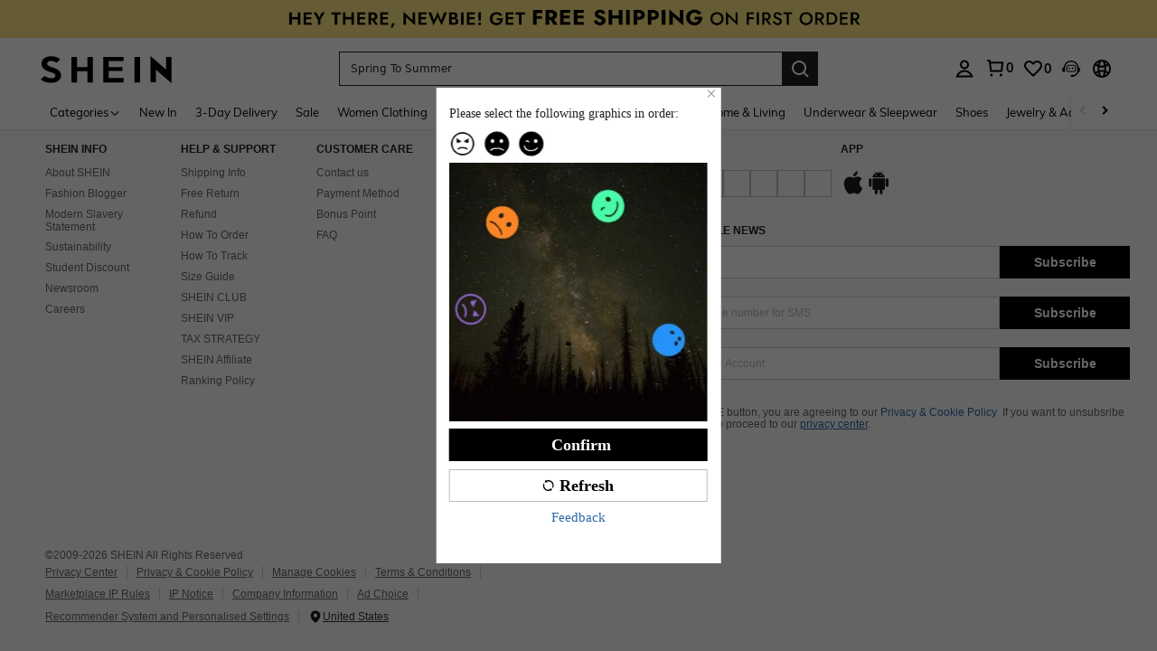

--- FILE ---
content_type: text/javascript; charset=utf-8
request_url: https://www.shein.co.uk/devices/v3/profile/web?callback=smCB_1768777813217&organization=FPNyuLhAtVnAeldjikus&smdata=W7N7Uu94bq%2BVmrg%2BpkkKvFZgZI6vVFKHgp0ak%2FWIoqE9mLbt3QKLbnfrPmmiPML2FZLTKxLh02arCiehAZ5ek1ffd1yZGo2IpQe8rG%2BulM2htILmq%2FEbuvDQeSEcqqvwtMhYnWsWYdMPIAJgiui1SwLWG4Pf7%2FH%2BculbN6U8R90ilLvIxnoDasMj6A8jtfqCRFwnDTQ9O9slsjC17D62VAMGtCauieKjg8tTDrkiiXbnB%2BYmRaCz73D0eKeaGD11Pgs2dth9LEKEBccnHaHE2rNowUYdTRcnjqkMW55ip%2Bv9gQDj6y4WN5950%2FvsPUg3sC9fpKbJ%2F7MYqfEwBaZjTy%2FiEZgqqOwQXLYwC8lFwb3d8gQ2SRfaUVaEjasxNBMoMkxFARPWSjtMy8rkflBKBOGEHeEY%2F1S8zxMoteb%2B0L06wdW4j%2BI4z9bqtdiTotrNuJnxvy3yYaZnF5En0eENxk%2BzyTCNp9D5VZMEQzWcZrEBY5lV3Z3zGfiLtuSB8BCbyLoOTZ%2FLJjlFT13HbqaLOhANv3CKCSQtA6DdVBaPIjeuF5jlijrQ47BKBmiOmce9hvkL2zUwLe4Lov0BeNfDvFDt%2B83YctAEUTXdD7SPUzNBhz58TsGawF7vRFQkuBtMm7ZDkAyeLys32fjLof9m%2FsK65AWVmRUc%2Fe25ZGSBsYpfMTQHAOg2r%2B7Yx7ikm9jj%2FnK%2BRpcORGkEXU%2BZ%2B0IuNgBnokWu1eTdE%2BYNhaYePJYkz8mSWmJ06j5MJzIMyA60HlM3rpkrJR1D%2Bn%2BRiopkhHoronPrRfZTiI6ACn3zf3QhGHQtkPrW0qkAuLp7nIyWxayKWm6Fri6yJeunKsJ0jan3lvylFBWgkd4l9lfkokqc4z6q0a6VPGXeUjtLRxfDCmou9h4YvEQ%2BVaLdMnPMVU1Ab2B0uIL7ThA9a1sxdkXOOpyxGRrkdVTz5ZvZThMMQBuVJAI6ti3vS%2BNiillVheVduZoFTdiCWBEhIxQhTkotCeWAjNX%2Bed%2F%2Bp0iRh3pi8nbuZcmbdgjQtNMwSiokWYBowUgLHAKI3jcNlRXv71sqogfZUDxmB9EItDf08ZCS1COVRlcNcppS2jnqcDWYXc5Urm90Ar9g8z00mx%2B7Pofcp9OZquPAMtSCCJr45zfMSdFptgSPJkRqQK0jbfq3QtauOc9c8Y1FEy14ONtPcAPEnj4V%2FLlx1uwxrA4H6UJn2HYUqUQNT1hj2yt2XFogrdmpm9oQmx8oteDwC2b2TdUf6n7SXtVHUk%2BTlSt7CXF4EPBRnP2WCc6j3gMbmUEAUjZbj641LbALUWEh9LjMK70Tn1lKOmL7gi7Km8ersrkrUivVtlCOPq0AnUQq4n2EuSVpz4Uf1Tz0xl7YQ6jimZOWEPvNJPO8IfzqEXRzRl5v6wyxCBlSxjpXr%2B%2B046IhgEQ%3D%3D1487577677129&os=web&version=2.0.0
body_size: -761
content:
window['smCB_1768777813217'] && smCB_1768777813217({"code":1100,"detail":{"len":"12","sign":"kqnHTg5SnnBnnV8ta/7z7A==","timestamp":"1487582755342"},"requestId":"8ae285538aad7ed3095b6e1d4cf443ad"})